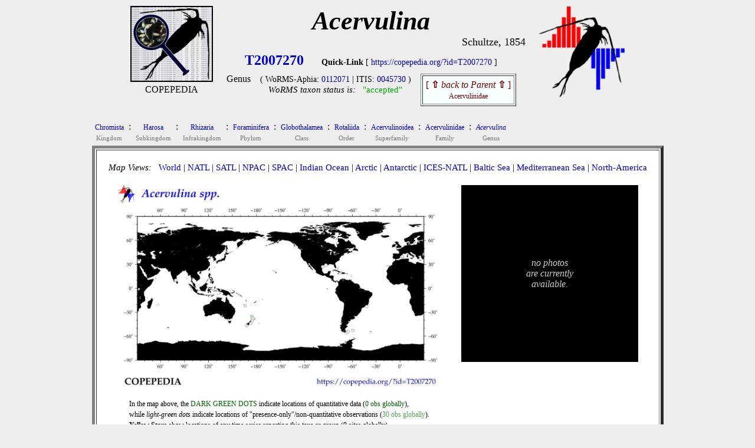

--- FILE ---
content_type: text/html
request_url: https://www.st.nmfs.noaa.gov/copepedia/taxa/T2007270/
body_size: 2551
content:
<!DOCTYPE html>
<html>
<head>
<title> COPEPEDIA summary for Acervulina : T2007270 : Genus</title>
<style type="text/css">
  a { color: #0000cc;   text-decoration: none  }
  a:hover { color: #009900;     text-decoration: underline overline; background: #eeeeee}
  tr:nth-child(even){background-color: #ffffff} 
</style>
 
<script type="text/javascript">
 
var cSSpT2007270=new Array()
var iSSiT2007270=0
 
 
iSSzT2007270=0
 
 
function getRandomInt(min, max)
 {
  return Math.floor(Math.random() * (max - min + 1)) + min;
 }
 
function timeSLIDEnext()
 {
  tM=setTimeout("timeSLIDEnext()",1500);
  nextSLIDE();
 }
 
function nextSLIDE()
 {
 
  iSSiT2007270=getRandomInt(1,iSSzT2007270);
  document.images.fT2007270.src=cSSpT2007270[iSSiT2007270]
 
 }
 
</script>
 
</head>
 
<body OnLoad="timeSLIDEnext()" bgcolor= #eeeeee><center>
<table cellpadding=0 border=0><tr>
<td align=center valign=top width=150px><nobr>
<a href="../../index.html" target="_self"><img src="../../images/taxabase_x125.png" style="border-color: #000000" border=2 title="goto COPEPEDIA main"></a>
<font style="font-size: 5px"><br></font>
<font style="font-size: 16px">COPEPEDIA</font><br>
</td>
<td align=center align=bottom><nobr>
<font style="font-size: 44px">
<b><i>Acervulina        </i></b><br>
</font>
</font>
<div align=right><font style="font-size: 18px">Schultze, 1854</font></div>
<table cellpadding=5 border=0><tr>
<td align=center><nobr><font style="font-size: 24px">
<a href='https://copepedia.org/?id=T2007270' title='This is the unique TAXAcode used to identify this taxa in COPEPOD and its affiliated projects.'>
<b>T2007270</b></a>
</font> &nbsp; &nbsp; &nbsp; 
<font style="font-size: 14px">
<b>Quick-Link</b> [ <a href='https://copepedia.org/?id=T2007270' title='This is a quick-link for this COPEPEDIA taxa entry.'>https://copepedia.org/?id=T2007270</a> ]<br>
</font>
<table border=0 cellpadding=7px><tr>
<td align=center valign=top><nobr>
Genus
</nobr></td>
<td align=center valign=top><nobr> <font style="font-size: 14px">
 ( WoRMS-Aphia: 
<a href="https://marinespecies.org/aphia.php?p=taxdetails&id=0112071" target="_self" title="View the WoRMS entry for this Aphia-ID" >0112071</a>
 | 
 ITIS: 
<a href="https://www.itis.gov/servlet/SingleRpt/SingleRpt?search_topic=TSN&search_value=0045730" target="_self" title="View the ITIS entry for this TSN" >0045730</a>
 )</font><br>
<font style='font-size: 15px'><i>WoRMS taxon status is:</i> &nbsp; 
<a href="javascript:void(0)" title="Last WoRMS-verification date: unknown">
<font style="color: #00aa00">"accepted"</font>
</a>
</font>
</nobr></td>
<td align=center valign=top><nobr>
<table border=1 cellpadding=5px bgcolor=#f7ffff><tr><td align=center>
<a href="../T2006308/" title="go to the parent of this taxa (Acervulinidae)">
<font style='color: #770000'>[ <b>&#8679;</b> <i>back to Parent</i> <b>&#8679;</b> ]<br><font style='font-size: 12px'>Acervulinidae</font></font></a>
</td></tr></table>
</nobr></td></tr></table>
</nobr></td>
</tr></table>
</nobr></td>
<td align=center valign=top>
<nobr> &nbsp; &nbsp; <a href="https://www.st.nmfs.noaa.gov/copepod" title="goto COPEPOD main" target="_self"><img src="../../images/logo-tile__copepod-project__135h.png" border=0></a></nobr>
</td>
</tr>
</table>
<center><table><tr><td align=left>
<div align=left><table border=0 cellpadding=3px><tr>
<td align=center bgcolor= #eeeeee><a href="../T2004668/index.html" title="go to this taxa level"><font style="font-size: 12px">
Chromista
</font></a><br><font style="font-size: 11px; color: #777777">Kingdom</font></td>
<td valign=top bgcolor= #eeeeee>:</td>
<td align=center bgcolor= #eeeeee><a href="../T2004675/index.html" title="go to this taxa level"><font style="font-size: 12px">
Harosa
</font></a><br><font style="font-size: 11px; color: #777777">Subkingdom</font></td>
<td valign=top bgcolor= #eeeeee>:</td>
<td align=center bgcolor= #eeeeee><a href="../T2004679/index.html" title="go to this taxa level"><font style="font-size: 12px">
Rhizaria
</font></a><br><font style="font-size: 11px; color: #777777">Infrakingdom</font></td>
<td valign=top bgcolor= #eeeeee>:</td>
<td align=center bgcolor= #eeeeee><a href="../T2000001/index.html" title="go to this taxa level"><font style="font-size: 12px">
Foraminifera
</font></a><br><font style="font-size: 11px; color: #777777">Phylum</font></td>
<td valign=top bgcolor= #eeeeee>:</td>
<td align=center bgcolor= #eeeeee><a href="../T2004722/index.html" title="go to this taxa level"><font style="font-size: 12px">
Globothalamea
</font></a><br><font style="font-size: 11px; color: #777777">Class</font></td>
<td valign=top bgcolor= #eeeeee>:</td>
<td align=center bgcolor= #eeeeee><a href="../T2004058/index.html" title="go to this taxa level"><font style="font-size: 12px">
Rotaliida
</font></a><br><font style="font-size: 11px; color: #777777">Order</font></td>
<td valign=top bgcolor= #eeeeee>:</td>
<td align=center bgcolor= #eeeeee><a href="../T2006238/index.html" title="go to this taxa level"><font style="font-size: 12px">
Acervulinoidea
</font></a><br><font style="font-size: 11px; color: #777777">Superfamily</font></td>
<td valign=top bgcolor= #eeeeee>:</td>
<td align=center bgcolor= #eeeeee><a href="../T2006308/index.html" title="go to this taxa level"><font style="font-size: 12px">
Acervulinidae
</font></a><br><font style="font-size: 11px; color: #777777">Family</font></td>
<td valign=top bgcolor= #eeeeee>:</td>
<td align=center bgcolor= #eeeeee><a href="../T2007270/index.html" title="go to this taxa level"><font style="font-size: 12px">
<i>Acervulina</i>
</font></a><br><font style="font-size: 11px; color: #777777">Genus</font></td>
</tr></table></div>
<table bgcolor=#ffffff border=5 cellpadding=20><tr><td valign=top align=center>
<div align=left>
<font style="font-size: 15px"> <i>Map Views: </i> &nbsp; 
 <a href="maps/distMAP_T2007270_00.jpg" title="click for a larger version of the WORLD map" onMouseOver="distmap.src='maps/distMAP_T2007270_00.jpg'" target="_self">World</a>
  |  
 <a href="maps/distMAP_T2007270_02.jpg" title="click for a larger version of the North Atlantic map" onMouseOver="distmap.src='maps/distMAP_T2007270_02.jpg'" onMouseOut="distmap.src='maps/distMAP_T2007270_00.jpg'" target="_self">NATL</a>
  |  
 <a href="maps/distMAP_T2007270_03.jpg" title="click for a larger version of the South Atlantic map" onMouseOver="distmap.src='maps/distMAP_T2007270_03.jpg'"  onMouseOut="distmap.src='maps/distMAP_T2007270_00.jpg'" target="_self">SATL</a>
  |  
 <a href="maps/distMAP_T2007270_07.jpg" title="click for a larger version of the North Pacific map" onMouseOver="distmap.src='maps/distMAP_T2007270_07.jpg'"  onMouseOut="distmap.src='maps/distMAP_T2007270_00.jpg'" target="_self">NPAC</a>
  |  
 <a href="maps/distMAP_T2007270_06.jpg" title="click for a larger version of the South Pacific map" onMouseOver="distmap.src='maps/distMAP_T2007270_06.jpg'"  onMouseOut="distmap.src='maps/distMAP_T2007270_00.jpg'" target="_self">SPAC</a>
  |  
 <a href="maps/distMAP_T2007270_05.jpg" title="click for a larger version of the Indian Ocean map" onMouseOver="distmap.src='maps/distMAP_T2007270_05.jpg'"  onMouseOut="distmap.src='maps/distMAP_T2007270_00.jpg'" target="_self">Indian Ocean</a>
  |  
 <a href="maps/distMAP_T2007270_01.jpg" title="click for a larger version of the Arctic Ocean map" onMouseOver="distmap.src='maps/distMAP_T2007270_01.jpg'"  onMouseOut="distmap.src='maps/distMAP_T2007270_00.jpg'" target="_self">Arctic</a>
  |  
 <a href="maps/distMAP_T2007270_04.jpg" title="click for a larger version of the Antarctic Ocean map" onMouseOver="distmap.src='maps/distMAP_T2007270_04.jpg'"  onMouseOut="distmap.src='maps/distMAP_T2007270_00.jpg'" target="_self">Antarctic</a>
  |  
 <a href="maps/distMAP_T2007270_50.jpg" title="click for a larger version of the ICES North Atlantic map" onMouseOver="distmap.src='maps/distMAP_T2007270_50.jpg'"  onMouseOut="distmap.src='maps/distMAP_T2007270_00.jpg'" target="_self">ICES-NATL</a>
  |  
 <a href="maps/distMAP_T2007270_21.jpg" title="click for a larger version of the Baltic Sea map" onMouseOver="distmap.src='maps/distMAP_T2007270_21.jpg'"  onMouseOut="distmap.src='maps/distMAP_T2007270_00.jpg'" target="_self">Baltic Sea</a>
  |  
 <a href="maps/distMAP_T2007270_22.jpg" title="click for a larger version of the Mediterranean Sea map" onMouseOver="distmap.src='maps/distMAP_T2007270_22.jpg'"  onMouseOut="distmap.src='maps/distMAP_T2007270_00.jpg'" target="_self">Mediterranean Sea</a>
  |  
 <a href="maps/distMAP_T2007270_99.jpg" title="click for a larger version of the North America map" onMouseOver="distmap.src='maps/distMAP_T2007270_99.jpg'"  onMouseOut="distmap.src='maps/distMAP_T2007270_00.jpg'" target="_self">North-America</a>
<br> </font>
</div>
<br>
<table border=0><tr><td align=center valign=top>
<img name="distmap" src="maps/distMAP_T2007270_00.jpg" width=550px></a><br>
<table border=0 bgcolor=#ffffff cellpadding=0><tr><td align=center>
<table width=90%><tr><td><nobr>
<font style="font-size: 12px">In the map above, 
the <font style="color: #006400">DARK GREEN DOTS</font> indicate locations of quantitative data (<font style="color: #006400">0 obs globally</font>),<br>
while <i>light-green dots</i> indicate locations of "presence-only"/non-quantitative observations (<font style="color: #50aa50">30 obs globally</font>).<br>
<b>Yellow Stars</b> show locations of any time series reporting this taxa or group (0 sites globally).<br>
</font>
</nobr> </td></tr></table>
</td></tr></table>
</td>
<td width=25px>&nbsp;</td> <td align=center valign=top>
<table bgcolor=#000000 cellpadding=10 width=300px height=300px><tr><td align=center>
<font style="color: #cccccc"><br><i>no photos<br>are currently<br>available.</i><br><br></font>
</td></tr></table>
</td></tr></table>
<br>
<div align=center>
<font style="font-size: 16px">
<table border=0px cellpadding=15px><tr>
<td valign=top align=center><a href="html/dataframe.html" target="_self">DATABASE Info<br><br>
<img src="maps/icon_data.jpg" border=0></a><br>0 quantitative-obs<br><i>30 non-quantitative</i></td>
</tr></table>
</font><br>
</div>
<br>Want to see an alphabetical list of <b>ALL</b> 
<a href="html/species-table.html" target="_self" title="Show me a listing of Species (only)">species</a> 
 within this taxa group?  Click on the blue (text) link to the left.<br>
<br>
<br>
<font style="font-size: 14px; color: #aa0000">
COPEPEDIA is an <i>in-development</i> project. &nbsp;
These web pages are currently under construction and expansion.&nbsp;
[ <a href="https://www.st.nmfs.noaa.gov/nauplius/media/copepedia/html/about-copepedia.html" target="_self">About COPEPEDIA</a> ]
</font><br>
</nobr></td></tr></table>
</tr></table><br>
<br><br>
Last Updated: &nbsp; 2020-Aug-21<br><br><br>
</td></tr></table></center>
</center></body></html>
